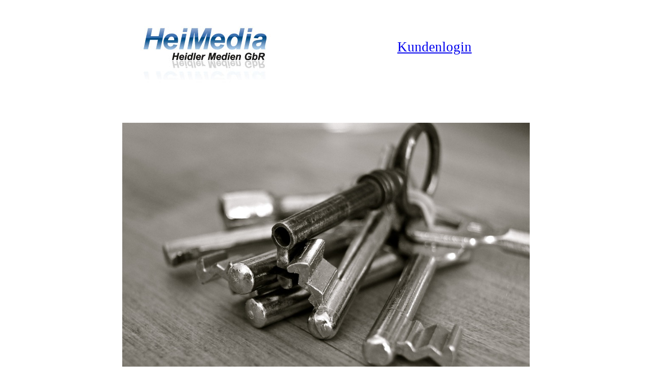

--- FILE ---
content_type: text/html
request_url: https://server1.heimedia.de/
body_size: 424
content:
<!DOCTYPE html PUBLIC "-//W3C//DTD XHTML 1.0 Strict//EN"
"http://www.w3.org/TR/xhtml1/DTD/xhtml1-strict.dtd">
<html xmlns="http://www.w3.org/1999/xhtml" xml:lang="en" lang="en">
<head>
<title>HeiMedia Kundenlogin</title>
<meta http-equiv="Content-Type" content="text/html; charset=UTF-8" />
<meta http-equiv="Cache-Control" content="no-cache" />
<link rel="shortcut icon" href="favicon.ico" type="image/x-icon" />
<link rel="icon" href="favicon.ico" type="image/x-icon" />
<meta http-equiv="refresh" content="10; url=https://www.heimedia.de" />
</head>
<body>

<center>
<table border="0" width=800>
    <tr bgcolor=#FFFFFF>
      <td><img src="HeiMediaLogo.jpg" alt="HeiMedia Logo"></td>
	  <td><p style="font-size:20pt;">
	<a href="http://www.heimedia.de/index.php?id=225">Kundenlogin</a></td>
</p>
    </tr>
  
</table>
<br><br>

<br><br>
<img src="key.jpg" width=800 alt="Kundenlogin">	
<br><br>	
	
	<a href="https://heimedia.de/166/Impressum.htm">Impressum</a> <a href="https://heimedia.de/167/Datenschutzerklaerung.htm">Datenschutzerklärung</a></td>
</center>
	

</body>
</html>
